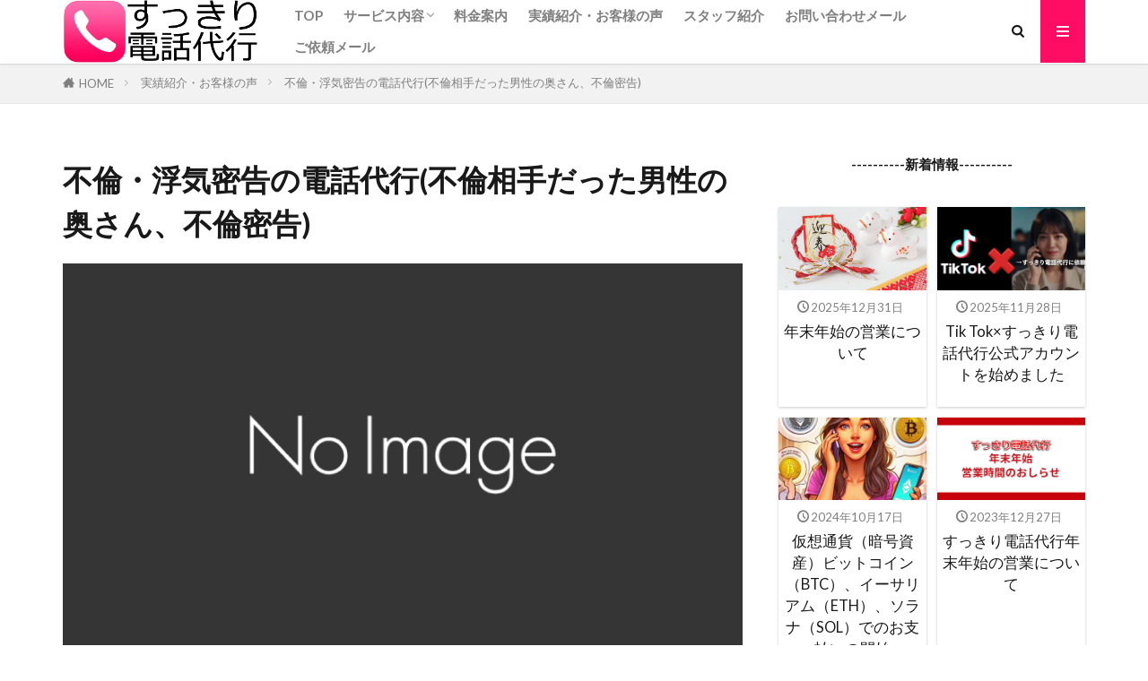

--- FILE ---
content_type: text/html; charset=UTF-8
request_url: https://tel-daiko.com/voice/212-2/
body_size: 14586
content:

<!DOCTYPE html>

<html lang="ja" prefix="og: http://ogp.me/ns#" class="t-html 
t-middle t-middle-pc">

<head prefix="og: http://ogp.me/ns# fb: http://ogp.me/ns/fb# article: http://ogp.me/ns/article#">
<meta charset="UTF-8">
<title>不倫・浮気密告の電話代行(不倫相手だった男性の奥さん、不倫密告)│すっきり電話代行</title>
<meta name='robots' content='max-image-preview:large' />
<link rel="alternate" title="oEmbed (JSON)" type="application/json+oembed" href="https://tel-daiko.com/wp-json/oembed/1.0/embed?url=https%3A%2F%2Ftel-daiko.com%2Fvoice%2F212-2%2F" />
<link rel="alternate" title="oEmbed (XML)" type="text/xml+oembed" href="https://tel-daiko.com/wp-json/oembed/1.0/embed?url=https%3A%2F%2Ftel-daiko.com%2Fvoice%2F212-2%2F&#038;format=xml" />
<style id='wp-img-auto-sizes-contain-inline-css' type='text/css'>
img:is([sizes=auto i],[sizes^="auto," i]){contain-intrinsic-size:3000px 1500px}
/*# sourceURL=wp-img-auto-sizes-contain-inline-css */
</style>
<link rel='stylesheet' id='dashicons-css' href='https://tel-daiko.com/cms/wp-includes/css/dashicons.min.css?ver=6.9' type='text/css' media='all' />
<link rel='stylesheet' id='thickbox-css' href='https://tel-daiko.com/cms/wp-includes/js/thickbox/thickbox.css?ver=6.9' type='text/css' media='all' />
<link rel='stylesheet' id='wp-block-library-css' href='https://tel-daiko.com/cms/wp-includes/css/dist/block-library/style.min.css?ver=6.9' type='text/css' media='all' />
<style id='wp-block-heading-inline-css' type='text/css'>
h1:where(.wp-block-heading).has-background,h2:where(.wp-block-heading).has-background,h3:where(.wp-block-heading).has-background,h4:where(.wp-block-heading).has-background,h5:where(.wp-block-heading).has-background,h6:where(.wp-block-heading).has-background{padding:1.25em 2.375em}h1.has-text-align-left[style*=writing-mode]:where([style*=vertical-lr]),h1.has-text-align-right[style*=writing-mode]:where([style*=vertical-rl]),h2.has-text-align-left[style*=writing-mode]:where([style*=vertical-lr]),h2.has-text-align-right[style*=writing-mode]:where([style*=vertical-rl]),h3.has-text-align-left[style*=writing-mode]:where([style*=vertical-lr]),h3.has-text-align-right[style*=writing-mode]:where([style*=vertical-rl]),h4.has-text-align-left[style*=writing-mode]:where([style*=vertical-lr]),h4.has-text-align-right[style*=writing-mode]:where([style*=vertical-rl]),h5.has-text-align-left[style*=writing-mode]:where([style*=vertical-lr]),h5.has-text-align-right[style*=writing-mode]:where([style*=vertical-rl]),h6.has-text-align-left[style*=writing-mode]:where([style*=vertical-lr]),h6.has-text-align-right[style*=writing-mode]:where([style*=vertical-rl]){rotate:180deg}
/*# sourceURL=https://tel-daiko.com/cms/wp-includes/blocks/heading/style.min.css */
</style>
<style id='wp-block-image-inline-css' type='text/css'>
.wp-block-image>a,.wp-block-image>figure>a{display:inline-block}.wp-block-image img{box-sizing:border-box;height:auto;max-width:100%;vertical-align:bottom}@media not (prefers-reduced-motion){.wp-block-image img.hide{visibility:hidden}.wp-block-image img.show{animation:show-content-image .4s}}.wp-block-image[style*=border-radius] img,.wp-block-image[style*=border-radius]>a{border-radius:inherit}.wp-block-image.has-custom-border img{box-sizing:border-box}.wp-block-image.aligncenter{text-align:center}.wp-block-image.alignfull>a,.wp-block-image.alignwide>a{width:100%}.wp-block-image.alignfull img,.wp-block-image.alignwide img{height:auto;width:100%}.wp-block-image .aligncenter,.wp-block-image .alignleft,.wp-block-image .alignright,.wp-block-image.aligncenter,.wp-block-image.alignleft,.wp-block-image.alignright{display:table}.wp-block-image .aligncenter>figcaption,.wp-block-image .alignleft>figcaption,.wp-block-image .alignright>figcaption,.wp-block-image.aligncenter>figcaption,.wp-block-image.alignleft>figcaption,.wp-block-image.alignright>figcaption{caption-side:bottom;display:table-caption}.wp-block-image .alignleft{float:left;margin:.5em 1em .5em 0}.wp-block-image .alignright{float:right;margin:.5em 0 .5em 1em}.wp-block-image .aligncenter{margin-left:auto;margin-right:auto}.wp-block-image :where(figcaption){margin-bottom:1em;margin-top:.5em}.wp-block-image.is-style-circle-mask img{border-radius:9999px}@supports ((-webkit-mask-image:none) or (mask-image:none)) or (-webkit-mask-image:none){.wp-block-image.is-style-circle-mask img{border-radius:0;-webkit-mask-image:url('data:image/svg+xml;utf8,<svg viewBox="0 0 100 100" xmlns="http://www.w3.org/2000/svg"><circle cx="50" cy="50" r="50"/></svg>');mask-image:url('data:image/svg+xml;utf8,<svg viewBox="0 0 100 100" xmlns="http://www.w3.org/2000/svg"><circle cx="50" cy="50" r="50"/></svg>');mask-mode:alpha;-webkit-mask-position:center;mask-position:center;-webkit-mask-repeat:no-repeat;mask-repeat:no-repeat;-webkit-mask-size:contain;mask-size:contain}}:root :where(.wp-block-image.is-style-rounded img,.wp-block-image .is-style-rounded img){border-radius:9999px}.wp-block-image figure{margin:0}.wp-lightbox-container{display:flex;flex-direction:column;position:relative}.wp-lightbox-container img{cursor:zoom-in}.wp-lightbox-container img:hover+button{opacity:1}.wp-lightbox-container button{align-items:center;backdrop-filter:blur(16px) saturate(180%);background-color:#5a5a5a40;border:none;border-radius:4px;cursor:zoom-in;display:flex;height:20px;justify-content:center;opacity:0;padding:0;position:absolute;right:16px;text-align:center;top:16px;width:20px;z-index:100}@media not (prefers-reduced-motion){.wp-lightbox-container button{transition:opacity .2s ease}}.wp-lightbox-container button:focus-visible{outline:3px auto #5a5a5a40;outline:3px auto -webkit-focus-ring-color;outline-offset:3px}.wp-lightbox-container button:hover{cursor:pointer;opacity:1}.wp-lightbox-container button:focus{opacity:1}.wp-lightbox-container button:focus,.wp-lightbox-container button:hover,.wp-lightbox-container button:not(:hover):not(:active):not(.has-background){background-color:#5a5a5a40;border:none}.wp-lightbox-overlay{box-sizing:border-box;cursor:zoom-out;height:100vh;left:0;overflow:hidden;position:fixed;top:0;visibility:hidden;width:100%;z-index:100000}.wp-lightbox-overlay .close-button{align-items:center;cursor:pointer;display:flex;justify-content:center;min-height:40px;min-width:40px;padding:0;position:absolute;right:calc(env(safe-area-inset-right) + 16px);top:calc(env(safe-area-inset-top) + 16px);z-index:5000000}.wp-lightbox-overlay .close-button:focus,.wp-lightbox-overlay .close-button:hover,.wp-lightbox-overlay .close-button:not(:hover):not(:active):not(.has-background){background:none;border:none}.wp-lightbox-overlay .lightbox-image-container{height:var(--wp--lightbox-container-height);left:50%;overflow:hidden;position:absolute;top:50%;transform:translate(-50%,-50%);transform-origin:top left;width:var(--wp--lightbox-container-width);z-index:9999999999}.wp-lightbox-overlay .wp-block-image{align-items:center;box-sizing:border-box;display:flex;height:100%;justify-content:center;margin:0;position:relative;transform-origin:0 0;width:100%;z-index:3000000}.wp-lightbox-overlay .wp-block-image img{height:var(--wp--lightbox-image-height);min-height:var(--wp--lightbox-image-height);min-width:var(--wp--lightbox-image-width);width:var(--wp--lightbox-image-width)}.wp-lightbox-overlay .wp-block-image figcaption{display:none}.wp-lightbox-overlay button{background:none;border:none}.wp-lightbox-overlay .scrim{background-color:#fff;height:100%;opacity:.9;position:absolute;width:100%;z-index:2000000}.wp-lightbox-overlay.active{visibility:visible}@media not (prefers-reduced-motion){.wp-lightbox-overlay.active{animation:turn-on-visibility .25s both}.wp-lightbox-overlay.active img{animation:turn-on-visibility .35s both}.wp-lightbox-overlay.show-closing-animation:not(.active){animation:turn-off-visibility .35s both}.wp-lightbox-overlay.show-closing-animation:not(.active) img{animation:turn-off-visibility .25s both}.wp-lightbox-overlay.zoom.active{animation:none;opacity:1;visibility:visible}.wp-lightbox-overlay.zoom.active .lightbox-image-container{animation:lightbox-zoom-in .4s}.wp-lightbox-overlay.zoom.active .lightbox-image-container img{animation:none}.wp-lightbox-overlay.zoom.active .scrim{animation:turn-on-visibility .4s forwards}.wp-lightbox-overlay.zoom.show-closing-animation:not(.active){animation:none}.wp-lightbox-overlay.zoom.show-closing-animation:not(.active) .lightbox-image-container{animation:lightbox-zoom-out .4s}.wp-lightbox-overlay.zoom.show-closing-animation:not(.active) .lightbox-image-container img{animation:none}.wp-lightbox-overlay.zoom.show-closing-animation:not(.active) .scrim{animation:turn-off-visibility .4s forwards}}@keyframes show-content-image{0%{visibility:hidden}99%{visibility:hidden}to{visibility:visible}}@keyframes turn-on-visibility{0%{opacity:0}to{opacity:1}}@keyframes turn-off-visibility{0%{opacity:1;visibility:visible}99%{opacity:0;visibility:visible}to{opacity:0;visibility:hidden}}@keyframes lightbox-zoom-in{0%{transform:translate(calc((-100vw + var(--wp--lightbox-scrollbar-width))/2 + var(--wp--lightbox-initial-left-position)),calc(-50vh + var(--wp--lightbox-initial-top-position))) scale(var(--wp--lightbox-scale))}to{transform:translate(-50%,-50%) scale(1)}}@keyframes lightbox-zoom-out{0%{transform:translate(-50%,-50%) scale(1);visibility:visible}99%{visibility:visible}to{transform:translate(calc((-100vw + var(--wp--lightbox-scrollbar-width))/2 + var(--wp--lightbox-initial-left-position)),calc(-50vh + var(--wp--lightbox-initial-top-position))) scale(var(--wp--lightbox-scale));visibility:hidden}}
/*# sourceURL=https://tel-daiko.com/cms/wp-includes/blocks/image/style.min.css */
</style>
<style id='wp-block-columns-inline-css' type='text/css'>
.wp-block-columns{box-sizing:border-box;display:flex;flex-wrap:wrap!important}@media (min-width:782px){.wp-block-columns{flex-wrap:nowrap!important}}.wp-block-columns{align-items:normal!important}.wp-block-columns.are-vertically-aligned-top{align-items:flex-start}.wp-block-columns.are-vertically-aligned-center{align-items:center}.wp-block-columns.are-vertically-aligned-bottom{align-items:flex-end}@media (max-width:781px){.wp-block-columns:not(.is-not-stacked-on-mobile)>.wp-block-column{flex-basis:100%!important}}@media (min-width:782px){.wp-block-columns:not(.is-not-stacked-on-mobile)>.wp-block-column{flex-basis:0;flex-grow:1}.wp-block-columns:not(.is-not-stacked-on-mobile)>.wp-block-column[style*=flex-basis]{flex-grow:0}}.wp-block-columns.is-not-stacked-on-mobile{flex-wrap:nowrap!important}.wp-block-columns.is-not-stacked-on-mobile>.wp-block-column{flex-basis:0;flex-grow:1}.wp-block-columns.is-not-stacked-on-mobile>.wp-block-column[style*=flex-basis]{flex-grow:0}:where(.wp-block-columns){margin-bottom:1.75em}:where(.wp-block-columns.has-background){padding:1.25em 2.375em}.wp-block-column{flex-grow:1;min-width:0;overflow-wrap:break-word;word-break:break-word}.wp-block-column.is-vertically-aligned-top{align-self:flex-start}.wp-block-column.is-vertically-aligned-center{align-self:center}.wp-block-column.is-vertically-aligned-bottom{align-self:flex-end}.wp-block-column.is-vertically-aligned-stretch{align-self:stretch}.wp-block-column.is-vertically-aligned-bottom,.wp-block-column.is-vertically-aligned-center,.wp-block-column.is-vertically-aligned-top{width:100%}
/*# sourceURL=https://tel-daiko.com/cms/wp-includes/blocks/columns/style.min.css */
</style>
<style id='wp-block-group-inline-css' type='text/css'>
.wp-block-group{box-sizing:border-box}:where(.wp-block-group.wp-block-group-is-layout-constrained){position:relative}
/*# sourceURL=https://tel-daiko.com/cms/wp-includes/blocks/group/style.min.css */
</style>
<style id='wp-block-paragraph-inline-css' type='text/css'>
.is-small-text{font-size:.875em}.is-regular-text{font-size:1em}.is-large-text{font-size:2.25em}.is-larger-text{font-size:3em}.has-drop-cap:not(:focus):first-letter{float:left;font-size:8.4em;font-style:normal;font-weight:100;line-height:.68;margin:.05em .1em 0 0;text-transform:uppercase}body.rtl .has-drop-cap:not(:focus):first-letter{float:none;margin-left:.1em}p.has-drop-cap.has-background{overflow:hidden}:root :where(p.has-background){padding:1.25em 2.375em}:where(p.has-text-color:not(.has-link-color)) a{color:inherit}p.has-text-align-left[style*="writing-mode:vertical-lr"],p.has-text-align-right[style*="writing-mode:vertical-rl"]{rotate:180deg}
/*# sourceURL=https://tel-daiko.com/cms/wp-includes/blocks/paragraph/style.min.css */
</style>
<style id='global-styles-inline-css' type='text/css'>
:root{--wp--preset--aspect-ratio--square: 1;--wp--preset--aspect-ratio--4-3: 4/3;--wp--preset--aspect-ratio--3-4: 3/4;--wp--preset--aspect-ratio--3-2: 3/2;--wp--preset--aspect-ratio--2-3: 2/3;--wp--preset--aspect-ratio--16-9: 16/9;--wp--preset--aspect-ratio--9-16: 9/16;--wp--preset--color--black: #000000;--wp--preset--color--cyan-bluish-gray: #abb8c3;--wp--preset--color--white: #ffffff;--wp--preset--color--pale-pink: #f78da7;--wp--preset--color--vivid-red: #cf2e2e;--wp--preset--color--luminous-vivid-orange: #ff6900;--wp--preset--color--luminous-vivid-amber: #fcb900;--wp--preset--color--light-green-cyan: #7bdcb5;--wp--preset--color--vivid-green-cyan: #00d084;--wp--preset--color--pale-cyan-blue: #8ed1fc;--wp--preset--color--vivid-cyan-blue: #0693e3;--wp--preset--color--vivid-purple: #9b51e0;--wp--preset--gradient--vivid-cyan-blue-to-vivid-purple: linear-gradient(135deg,rgb(6,147,227) 0%,rgb(155,81,224) 100%);--wp--preset--gradient--light-green-cyan-to-vivid-green-cyan: linear-gradient(135deg,rgb(122,220,180) 0%,rgb(0,208,130) 100%);--wp--preset--gradient--luminous-vivid-amber-to-luminous-vivid-orange: linear-gradient(135deg,rgb(252,185,0) 0%,rgb(255,105,0) 100%);--wp--preset--gradient--luminous-vivid-orange-to-vivid-red: linear-gradient(135deg,rgb(255,105,0) 0%,rgb(207,46,46) 100%);--wp--preset--gradient--very-light-gray-to-cyan-bluish-gray: linear-gradient(135deg,rgb(238,238,238) 0%,rgb(169,184,195) 100%);--wp--preset--gradient--cool-to-warm-spectrum: linear-gradient(135deg,rgb(74,234,220) 0%,rgb(151,120,209) 20%,rgb(207,42,186) 40%,rgb(238,44,130) 60%,rgb(251,105,98) 80%,rgb(254,248,76) 100%);--wp--preset--gradient--blush-light-purple: linear-gradient(135deg,rgb(255,206,236) 0%,rgb(152,150,240) 100%);--wp--preset--gradient--blush-bordeaux: linear-gradient(135deg,rgb(254,205,165) 0%,rgb(254,45,45) 50%,rgb(107,0,62) 100%);--wp--preset--gradient--luminous-dusk: linear-gradient(135deg,rgb(255,203,112) 0%,rgb(199,81,192) 50%,rgb(65,88,208) 100%);--wp--preset--gradient--pale-ocean: linear-gradient(135deg,rgb(255,245,203) 0%,rgb(182,227,212) 50%,rgb(51,167,181) 100%);--wp--preset--gradient--electric-grass: linear-gradient(135deg,rgb(202,248,128) 0%,rgb(113,206,126) 100%);--wp--preset--gradient--midnight: linear-gradient(135deg,rgb(2,3,129) 0%,rgb(40,116,252) 100%);--wp--preset--font-size--small: 13px;--wp--preset--font-size--medium: 20px;--wp--preset--font-size--large: 36px;--wp--preset--font-size--x-large: 42px;--wp--preset--spacing--20: 0.44rem;--wp--preset--spacing--30: 0.67rem;--wp--preset--spacing--40: 1rem;--wp--preset--spacing--50: 1.5rem;--wp--preset--spacing--60: 2.25rem;--wp--preset--spacing--70: 3.38rem;--wp--preset--spacing--80: 5.06rem;--wp--preset--shadow--natural: 6px 6px 9px rgba(0, 0, 0, 0.2);--wp--preset--shadow--deep: 12px 12px 50px rgba(0, 0, 0, 0.4);--wp--preset--shadow--sharp: 6px 6px 0px rgba(0, 0, 0, 0.2);--wp--preset--shadow--outlined: 6px 6px 0px -3px rgb(255, 255, 255), 6px 6px rgb(0, 0, 0);--wp--preset--shadow--crisp: 6px 6px 0px rgb(0, 0, 0);}:where(.is-layout-flex){gap: 0.5em;}:where(.is-layout-grid){gap: 0.5em;}body .is-layout-flex{display: flex;}.is-layout-flex{flex-wrap: wrap;align-items: center;}.is-layout-flex > :is(*, div){margin: 0;}body .is-layout-grid{display: grid;}.is-layout-grid > :is(*, div){margin: 0;}:where(.wp-block-columns.is-layout-flex){gap: 2em;}:where(.wp-block-columns.is-layout-grid){gap: 2em;}:where(.wp-block-post-template.is-layout-flex){gap: 1.25em;}:where(.wp-block-post-template.is-layout-grid){gap: 1.25em;}.has-black-color{color: var(--wp--preset--color--black) !important;}.has-cyan-bluish-gray-color{color: var(--wp--preset--color--cyan-bluish-gray) !important;}.has-white-color{color: var(--wp--preset--color--white) !important;}.has-pale-pink-color{color: var(--wp--preset--color--pale-pink) !important;}.has-vivid-red-color{color: var(--wp--preset--color--vivid-red) !important;}.has-luminous-vivid-orange-color{color: var(--wp--preset--color--luminous-vivid-orange) !important;}.has-luminous-vivid-amber-color{color: var(--wp--preset--color--luminous-vivid-amber) !important;}.has-light-green-cyan-color{color: var(--wp--preset--color--light-green-cyan) !important;}.has-vivid-green-cyan-color{color: var(--wp--preset--color--vivid-green-cyan) !important;}.has-pale-cyan-blue-color{color: var(--wp--preset--color--pale-cyan-blue) !important;}.has-vivid-cyan-blue-color{color: var(--wp--preset--color--vivid-cyan-blue) !important;}.has-vivid-purple-color{color: var(--wp--preset--color--vivid-purple) !important;}.has-black-background-color{background-color: var(--wp--preset--color--black) !important;}.has-cyan-bluish-gray-background-color{background-color: var(--wp--preset--color--cyan-bluish-gray) !important;}.has-white-background-color{background-color: var(--wp--preset--color--white) !important;}.has-pale-pink-background-color{background-color: var(--wp--preset--color--pale-pink) !important;}.has-vivid-red-background-color{background-color: var(--wp--preset--color--vivid-red) !important;}.has-luminous-vivid-orange-background-color{background-color: var(--wp--preset--color--luminous-vivid-orange) !important;}.has-luminous-vivid-amber-background-color{background-color: var(--wp--preset--color--luminous-vivid-amber) !important;}.has-light-green-cyan-background-color{background-color: var(--wp--preset--color--light-green-cyan) !important;}.has-vivid-green-cyan-background-color{background-color: var(--wp--preset--color--vivid-green-cyan) !important;}.has-pale-cyan-blue-background-color{background-color: var(--wp--preset--color--pale-cyan-blue) !important;}.has-vivid-cyan-blue-background-color{background-color: var(--wp--preset--color--vivid-cyan-blue) !important;}.has-vivid-purple-background-color{background-color: var(--wp--preset--color--vivid-purple) !important;}.has-black-border-color{border-color: var(--wp--preset--color--black) !important;}.has-cyan-bluish-gray-border-color{border-color: var(--wp--preset--color--cyan-bluish-gray) !important;}.has-white-border-color{border-color: var(--wp--preset--color--white) !important;}.has-pale-pink-border-color{border-color: var(--wp--preset--color--pale-pink) !important;}.has-vivid-red-border-color{border-color: var(--wp--preset--color--vivid-red) !important;}.has-luminous-vivid-orange-border-color{border-color: var(--wp--preset--color--luminous-vivid-orange) !important;}.has-luminous-vivid-amber-border-color{border-color: var(--wp--preset--color--luminous-vivid-amber) !important;}.has-light-green-cyan-border-color{border-color: var(--wp--preset--color--light-green-cyan) !important;}.has-vivid-green-cyan-border-color{border-color: var(--wp--preset--color--vivid-green-cyan) !important;}.has-pale-cyan-blue-border-color{border-color: var(--wp--preset--color--pale-cyan-blue) !important;}.has-vivid-cyan-blue-border-color{border-color: var(--wp--preset--color--vivid-cyan-blue) !important;}.has-vivid-purple-border-color{border-color: var(--wp--preset--color--vivid-purple) !important;}.has-vivid-cyan-blue-to-vivid-purple-gradient-background{background: var(--wp--preset--gradient--vivid-cyan-blue-to-vivid-purple) !important;}.has-light-green-cyan-to-vivid-green-cyan-gradient-background{background: var(--wp--preset--gradient--light-green-cyan-to-vivid-green-cyan) !important;}.has-luminous-vivid-amber-to-luminous-vivid-orange-gradient-background{background: var(--wp--preset--gradient--luminous-vivid-amber-to-luminous-vivid-orange) !important;}.has-luminous-vivid-orange-to-vivid-red-gradient-background{background: var(--wp--preset--gradient--luminous-vivid-orange-to-vivid-red) !important;}.has-very-light-gray-to-cyan-bluish-gray-gradient-background{background: var(--wp--preset--gradient--very-light-gray-to-cyan-bluish-gray) !important;}.has-cool-to-warm-spectrum-gradient-background{background: var(--wp--preset--gradient--cool-to-warm-spectrum) !important;}.has-blush-light-purple-gradient-background{background: var(--wp--preset--gradient--blush-light-purple) !important;}.has-blush-bordeaux-gradient-background{background: var(--wp--preset--gradient--blush-bordeaux) !important;}.has-luminous-dusk-gradient-background{background: var(--wp--preset--gradient--luminous-dusk) !important;}.has-pale-ocean-gradient-background{background: var(--wp--preset--gradient--pale-ocean) !important;}.has-electric-grass-gradient-background{background: var(--wp--preset--gradient--electric-grass) !important;}.has-midnight-gradient-background{background: var(--wp--preset--gradient--midnight) !important;}.has-small-font-size{font-size: var(--wp--preset--font-size--small) !important;}.has-medium-font-size{font-size: var(--wp--preset--font-size--medium) !important;}.has-large-font-size{font-size: var(--wp--preset--font-size--large) !important;}.has-x-large-font-size{font-size: var(--wp--preset--font-size--x-large) !important;}
:where(.wp-block-columns.is-layout-flex){gap: 2em;}:where(.wp-block-columns.is-layout-grid){gap: 2em;}
/*# sourceURL=global-styles-inline-css */
</style>
<style id='core-block-supports-inline-css' type='text/css'>
.wp-container-core-columns-is-layout-9d6595d7{flex-wrap:nowrap;}
/*# sourceURL=core-block-supports-inline-css */
</style>

<style id='classic-theme-styles-inline-css' type='text/css'>
/*! This file is auto-generated */
.wp-block-button__link{color:#fff;background-color:#32373c;border-radius:9999px;box-shadow:none;text-decoration:none;padding:calc(.667em + 2px) calc(1.333em + 2px);font-size:1.125em}.wp-block-file__button{background:#32373c;color:#fff;text-decoration:none}
/*# sourceURL=/wp-includes/css/classic-themes.min.css */
</style>
<link rel='stylesheet' id='contact-form-7-css' href='https://tel-daiko.com/cms/wp-content/plugins/contact-form-7/includes/css/styles.css?ver=5.7.5.1' type='text/css' media='all' />
<script type="text/javascript" src="https://tel-daiko.com/cms/wp-includes/js/jquery/jquery.min.js?ver=3.7.1" id="jquery-core-js"></script>
<script type="text/javascript" src="https://tel-daiko.com/cms/wp-includes/js/jquery/jquery-migrate.min.js?ver=3.4.1" id="jquery-migrate-js"></script>
<link rel="https://api.w.org/" href="https://tel-daiko.com/wp-json/" /><link rel="alternate" title="JSON" type="application/json" href="https://tel-daiko.com/wp-json/wp/v2/pages/950" /><link rel="stylesheet" href="https://tel-daiko.com/cms/wp-content/themes/the-thor/css/icon.min.css">
<link rel="stylesheet" href="https://fonts.googleapis.com/css?family=Lato:100,300,400,700,900">
<link rel="stylesheet" href="https://fonts.googleapis.com/css?family=Fjalla+One">
<link rel="stylesheet" href="https://fonts.googleapis.com/css?family=Noto+Sans+JP:100,200,300,400,500,600,700,800,900">
<link rel="stylesheet" href="https://tel-daiko.com/cms/wp-content/themes/the-thor/style.min.css">
<link rel="stylesheet" href="https://tel-daiko.com/cms/wp-content/themes/the-thor-child/style-user.css?1646204682">
<link rel="canonical" href="https://tel-daiko.com/voice/212-2/" />
<script src="https://ajax.googleapis.com/ajax/libs/jquery/1.12.4/jquery.min.js"></script>
<meta http-equiv="X-UA-Compatible" content="IE=edge">
<meta name="viewport" content="width=device-width, initial-scale=1, viewport-fit=cover"/>
<script>
(function(i,s,o,g,r,a,m){i['GoogleAnalyticsObject']=r;i[r]=i[r]||function(){
(i[r].q=i[r].q||[]).push(arguments)},i[r].l=1*new Date();a=s.createElement(o),
m=s.getElementsByTagName(o)[0];a.async=1;a.src=g;m.parentNode.insertBefore(a,m)
})(window,document,'script','https://www.google-analytics.com/analytics.js','ga');

ga('create', 'UA-70144839-1', 'auto');
ga('send', 'pageview');
</script>
<style>
.widget.widget_nav_menu ul.menu{border-color: rgba(255,12,101,0.15);}.widget.widget_nav_menu ul.menu li{border-color: rgba(255,12,101,0.75);}.widget.widget_nav_menu ul.menu .sub-menu li{border-color: rgba(255,12,101,0.15);}.widget.widget_nav_menu ul.menu .sub-menu li .sub-menu li:first-child{border-color: rgba(255,12,101,0.15);}.widget.widget_nav_menu ul.menu li a:hover{background-color: rgba(255,12,101,0.75);}.widget.widget_nav_menu ul.menu .current-menu-item > a{background-color: rgba(255,12,101,0.75);}.widget.widget_nav_menu ul.menu li .sub-menu li a:before {color:#ff0c65;}.widget.widget_nav_menu ul.menu li a{background-color:#ff0c65;}.widget.widget_nav_menu ul.menu .sub-menu a:hover{color:#ff0c65;}.widget.widget_nav_menu ul.menu .sub-menu .current-menu-item a{color:#ff0c65;}.widget.widget_categories ul{border-color: rgba(255,12,101,0.15);}.widget.widget_categories ul li{border-color: rgba(255,12,101,0.75);}.widget.widget_categories ul .children li{border-color: rgba(255,12,101,0.15);}.widget.widget_categories ul .children li .children li:first-child{border-color: rgba(255,12,101,0.15);}.widget.widget_categories ul li a:hover{background-color: rgba(255,12,101,0.75);}.widget.widget_categories ul .current-menu-item > a{background-color: rgba(255,12,101,0.75);}.widget.widget_categories ul li .children li a:before {color:#ff0c65;}.widget.widget_categories ul li a{background-color:#ff0c65;}.widget.widget_categories ul .children a:hover{color:#ff0c65;}.widget.widget_categories ul .children .current-menu-item a{color:#ff0c65;}.widgetSearch__input:hover{border-color:#ff0c65;}.widgetCatTitle{background-color:#ff0c65;}.widgetCatTitle__inner{background-color:#ff0c65;}.widgetSearch__submit:hover{background-color:#ff0c65;}.widgetProfile__sns{background-color:#ff0c65;}.widget.widget_calendar .calendar_wrap tbody a:hover{background-color:#ff0c65;}.widget ul li a:hover{color:#ff0c65;}.widget.widget_rss .rsswidget:hover{color:#ff0c65;}.widget.widget_tag_cloud a:hover{background-color:#ff0c65;}.widget select:hover{border-color:#ff0c65;}.widgetSearch__checkLabel:hover:after{border-color:#ff0c65;}.widgetSearch__check:checked .widgetSearch__checkLabel:before, .widgetSearch__check:checked + .widgetSearch__checkLabel:before{border-color:#ff0c65;}.widgetTab__item.current{border-top-color:#ff0c65;}.widgetTab__item:hover{border-top-color:#ff0c65;}.searchHead__title{background-color:#ff0c65;}.searchHead__submit:hover{color:#ff0c65;}.menuBtn__close:hover{color:#ff0c65;}.menuBtn__link:hover{color:#ff0c65;}@media only screen and (min-width: 992px){.menuBtn__link {background-color:#ff0c65;}}.t-headerCenter .menuBtn__link:hover{color:#ff0c65;}.searchBtn__close:hover{color:#ff0c65;}.searchBtn__link:hover{color:#ff0c65;}.breadcrumb__item a:hover{color:#ff0c65;}.pager__item{color:#ff0c65;}.pager__item:hover, .pager__item-current{background-color:#ff0c65; color:#fff;}.page-numbers{color:#ff0c65;}.page-numbers:hover, .page-numbers.current{background-color:#ff0c65; color:#fff;}.pagePager__item{color:#ff0c65;}.pagePager__item:hover, .pagePager__item-current{background-color:#ff0c65; color:#fff;}.heading a:hover{color:#ff0c65;}.eyecatch__cat{background-color:#ff0c65;}.the__category{background-color:#ff0c65;}.dateList__item a:hover{color:#ff0c65;}.controllerFooter__item:last-child{background-color:#ff0c65;}.controllerFooter__close{background-color:#ff0c65;}.bottomFooter__topBtn{background-color:#ff0c65;}.mask-color{background-color:#ff0c65;}.mask-colorgray{background-color:#ff0c65;}.pickup3__item{background-color:#ff0c65;}.categoryBox__title{color:#ff0c65;}.comments__list .comment-meta{background-color:#ff0c65;}.comment-respond .submit{background-color:#ff0c65;}.prevNext__pop{background-color:#ff0c65;}.swiper-pagination-bullet-active{background-color:#ff0c65;}.swiper-slider .swiper-button-next, .swiper-slider .swiper-container-rtl .swiper-button-prev, .swiper-slider .swiper-button-prev, .swiper-slider .swiper-container-rtl .swiper-button-next	{background-color:#ff0c65;}body{background:#ffffff;}.snsFooter{background-color:#ff0c65}.widget-main .heading.heading-widget{background-color:#ff0c65}.widget-main .heading.heading-widgetsimple{background-color:#ff0c65}.widget-main .heading.heading-widgetsimplewide{background-color:#ff0c65}.widget-main .heading.heading-widgetwide{background-color:#ff0c65}.widget-main .heading.heading-widgetbottom:before{border-color:#ff0c65}.widget-main .heading.heading-widgetborder{border-color:#ff0c65}.widget-main .heading.heading-widgetborder::before,.widget-main .heading.heading-widgetborder::after{background-color:#ff0c65}.widget-side .heading.heading-widget{background-color:#ff0c65}.widget-side .heading.heading-widgetsimple{background-color:#ff0c65}.widget-side .heading.heading-widgetsimplewide{background-color:#ff0c65}.widget-side .heading.heading-widgetwide{background-color:#ff0c65}.widget-side .heading.heading-widgetbottom:before{border-color:#ff0c65}.widget-side .heading.heading-widgetborder{border-color:#ff0c65}.widget-side .heading.heading-widgetborder::before,.widget-side .heading.heading-widgetborder::after{background-color:#ff0c65}.widget-foot .heading.heading-widget{background-color:#ff0c65}.widget-foot .heading.heading-widgetsimple{background-color:#ff0c65}.widget-foot .heading.heading-widgetsimplewide{background-color:#ff0c65}.widget-foot .heading.heading-widgetwide{background-color:#ff0c65}.widget-foot .heading.heading-widgetbottom:before{border-color:#ff0c65}.widget-foot .heading.heading-widgetborder{border-color:#ff0c65}.widget-foot .heading.heading-widgetborder::before,.widget-foot .heading.heading-widgetborder::after{background-color:#ff0c65}.widget-menu .heading.heading-widget{background-color:#ff0c65}.widget-menu .heading.heading-widgetsimple{background-color:#ff0c65}.widget-menu .heading.heading-widgetsimplewide{background-color:#ff0c65}.widget-menu .heading.heading-widgetwide{background-color:#ff0c65}.widget-menu .heading.heading-widgetbottom:before{border-color:#ff0c65}.widget-menu .heading.heading-widgetborder{border-color:#ff0c65}.widget-menu .heading.heading-widgetborder::before,.widget-menu .heading.heading-widgetborder::after{background-color:#ff0c65}.still{height: 130px;}@media only screen and (min-width: 768px){.still {height: 577px;}}.still.still-movie .still__box{background-image:url(https://tel-daiko.com/cms/wp-content/uploads/2022/01/トップページ電話代行-1-768x232.jpg);}@media only screen and (min-width: 768px){.still.still-movie .still__box{background-image:url(https://tel-daiko.com/cms/wp-content/uploads/2022/01/トップページ電話代行-1.jpg);}}.pickupHead{background-color:#568e33}.rankingBox__bg{background-color:#ff0c65}.the__ribbon{background-color:#ff0c65}.the__ribbon:after{border-left-color:#ff0c65; border-right-color:#ff0c65}.content .afTagBox__btnDetail{background-color:#ff0c65;}.widget .widgetAfTag__btnDetail{background-color:#ff0c65;}.content .afTagBox__btnAf{background-color:#ff0c65;}.widget .widgetAfTag__btnAf{background-color:#ff0c65;}.content a{color:#ff0c65;}.phrase a{color:#ff0c65;}.content .sitemap li a:hover{color:#ff0c65;}.content h2 a:hover,.content h3 a:hover,.content h4 a:hover,.content h5 a:hover{color:#ff0c65;}.content ul.menu li a:hover{color:#ff0c65;}.content .es-LiconBox:before{background-color:#a83f3f;}.content .es-LiconCircle:before{background-color:#a83f3f;}.content .es-BTiconBox:before{background-color:#a83f3f;}.content .es-BTiconCircle:before{background-color:#a83f3f;}.content .es-BiconObi{border-color:#a83f3f;}.content .es-BiconCorner:before{background-color:#a83f3f;}.content .es-BiconCircle:before{background-color:#a83f3f;}.content .es-BmarkHatena::before{background-color:#005293;}.content .es-BmarkExcl::before{background-color:#b60105;}.content .es-BmarkQ::before{background-color:#005293;}.content .es-BmarkQ::after{border-top-color:#005293;}.content .es-BmarkA::before{color:#b60105;}.content .es-BsubTradi::before{color:#ffffff;background-color:#b60105;border-color:#b60105;}.btn__link-primary{color:#ffffff; background-color:#3f3f3f;}.content .btn__link-primary{color:#ffffff; background-color:#3f3f3f;}.searchBtn__contentInner .btn__link-search{color:#ffffff; background-color:#3f3f3f;}.btn__link-secondary{color:#ffffff; background-color:#3f3f3f;}.content .btn__link-secondary{color:#ffffff; background-color:#3f3f3f;}.btn__link-search{color:#ffffff; background-color:#3f3f3f;}.btn__link-normal{color:#3f3f3f;}.content .btn__link-normal{color:#3f3f3f;}.btn__link-normal:hover{background-color:#3f3f3f;}.content .btn__link-normal:hover{background-color:#3f3f3f;}.comments__list .comment-reply-link{color:#3f3f3f;}.comments__list .comment-reply-link:hover{background-color:#3f3f3f;}@media only screen and (min-width: 992px){.subNavi__link-pickup{color:#3f3f3f;}}@media only screen and (min-width: 992px){.subNavi__link-pickup:hover{background-color:#3f3f3f;}}.content h2{color:#191919}.content h3{color:#191919}.content h4{color:#191919}.content h5{color:#191919}.content ul > li::before{color:#a83f3f;}.content ul{color:#191919;}.content ol > li::before{color:#a83f3f; border-color:#a83f3f;}.content ol > li > ol > li::before{background-color:#a83f3f; border-color:#a83f3f;}.content ol > li > ol > li > ol > li::before{color:#a83f3f; border-color:#a83f3f;}.content ol{color:#191919;}.content .balloon .balloon__text{color:#191919; background-color:#f2f2f2;}.content .balloon .balloon__text-left:before{border-left-color:#f2f2f2;}.content .balloon .balloon__text-right:before{border-right-color:#f2f2f2;}.content .balloon-boder .balloon__text{color:#191919; background-color:#ffffff;  border-color:#d8d8d8;}.content .balloon-boder .balloon__text-left:before{border-left-color:#d8d8d8;}.content .balloon-boder .balloon__text-left:after{border-left-color:#ffffff;}.content .balloon-boder .balloon__text-right:before{border-right-color:#d8d8d8;}.content .balloon-boder .balloon__text-right:after{border-right-color:#ffffff;}.content blockquote{color:#191919; background-color:#f2f2f2;}.content blockquote::before{color:#d8d8d8;}.content table{color:#191919; border-top-color:#E5E5E5; border-left-color:#E5E5E5;}.content table th{background:#7f7f7f; color:#ffffff; ;border-right-color:#E5E5E5; border-bottom-color:#E5E5E5;}.content table td{background:#ffffff; ;border-right-color:#E5E5E5; border-bottom-color:#E5E5E5;}.content table tr:nth-child(odd) td{background-color:#f2f2f2;}
</style>
<link rel="icon" href="https://tel-daiko.com/cms/wp-content/uploads/2022/07/cropped-icon-32x32.jpg" sizes="32x32" />
<link rel="icon" href="https://tel-daiko.com/cms/wp-content/uploads/2022/07/cropped-icon-192x192.jpg" sizes="192x192" />
<link rel="apple-touch-icon" href="https://tel-daiko.com/cms/wp-content/uploads/2022/07/cropped-icon-180x180.jpg" />
<meta name="msapplication-TileImage" content="https://tel-daiko.com/cms/wp-content/uploads/2022/07/cropped-icon-270x270.jpg" />
		<style type="text/css" id="wp-custom-css">
			/* TOP新着記事の枠 */
/* TOP新着記事二分割 */
.widgetArchive {
	display: flex;
	flex-wrap: wrap;
	justify-content: space-between;
}
li.widgetArchive__item{
	width:calc(50% - 6px);
	text-align: center;
	background-color: #fff;
	box-shadow: 0px 1px 3px 0px #ccc;
	margin-bottom: 12px;
	padding-bottom: 4px;
}
.widgetArchive .heading a{
	font-weight: 400;
	padding:0 4px;
}		</style>
		<meta name="description" content="不倫・浮気密告の電話代行。不倫していた相手の奥さんに密告したいといった内容です。職場の同僚のふりをして電話代行致しました。">
<meta property="og:site_name" content="すっきり電話代行" />
<meta property="og:type" content="article" />
<meta property="og:title" content="不倫・浮気密告の電話代行(不倫相手だった男性の奥さん、不倫密告)" />
<meta property="og:description" content="不倫・浮気密告の電話代行。不倫していた相手の奥さんに密告したいといった内容です。職場の同僚のふりをして電話代行致しました。" />
<meta property="og:url" content="https://tel-daiko.com/voice/212-2/" />
<meta property="og:image" content="https://tel-daiko.com/cms/wp-content/uploads/2025/09/すっきり電話代行X用広告バナー-2.jpg" />
<meta name="twitter:card" content="summary_large_image" />
<meta name="twitter:site" content="@tel_daiko" />


</head>
<body class="t-meiryo t-logoSp40 t-logoPc70 t-naviNoneSp t-footerFixed" id="top">


  <!--l-header-->
  <header class="l-header l-header-shadow">
    <div class="container container-header">

      <!--logo-->
			<p class="siteTitle">
				<a class="siteTitle__link" href="https://tel-daiko.com">
											<img class="siteTitle__logo" src="https://tel-daiko.com/cms/wp-content/uploads/2022/01/ロゴ.jpg" alt="すっきり電話代行" width="833" height="245" >
					        </a>
      </p>      <!--/logo-->


      				<!--globalNavi-->
				<nav class="globalNavi u-none-sp">
					<div class="globalNavi__inner">
            <ul class="globalNavi__list"><li id="menu-item-579" class="menu-item menu-item-type-custom menu-item-object-custom menu-item-home menu-item-579"><a href="https://tel-daiko.com/">TOP</a></li>
<li id="menu-item-73" class="menu-item menu-item-type-post_type menu-item-object-page menu-item-has-children menu-item-73"><a href="https://tel-daiko.com/service/">サービス内容</a>
<ul class="sub-menu">
	<li id="menu-item-3538" class="menu-item menu-item-type-post_type menu-item-object-page menu-item-3538"><a href="https://tel-daiko.com/uwaki-furin-mikkoku/">浮気や不倫をバレずに密告する方法</a></li>
	<li id="menu-item-3270" class="menu-item menu-item-type-post_type menu-item-object-page menu-item-3270"><a href="https://tel-daiko.com/service/furin/">不倫・浮気の密告、忠告・アリバイなどバレずに代わりに掛けます</a></li>
	<li id="menu-item-3518" class="menu-item menu-item-type-post_type menu-item-object-page menu-item-3518"><a href="https://tel-daiko.com/service/furin/mikkoku/">不倫・浮気の密告を匿名で行う方法や法律について</a></li>
	<li id="menu-item-3271" class="menu-item menu-item-type-post_type menu-item-object-page menu-item-3271"><a href="https://tel-daiko.com/service/claim/">苦情・クレームのお電話を代わりに代行致します</a></li>
	<li id="menu-item-3618" class="menu-item menu-item-type-post_type menu-item-object-page menu-item-3618"><a href="https://tel-daiko.com/service/chikoku/">遅刻の電話を代わりに連絡</a></li>
	<li id="menu-item-3272" class="menu-item menu-item-type-post_type menu-item-object-page menu-item-3272"><a href="https://tel-daiko.com/resignation/">アルバイトや仕事・内定の辞退、休み・早退、遅刻や退職の電話代行</a></li>
	<li id="menu-item-3273" class="menu-item menu-item-type-post_type menu-item-object-page menu-item-3273"><a href="https://tel-daiko.com/service/narisumashi/">なりすまして代わりにお電話致します</a></li>
	<li id="menu-item-3274" class="menu-item menu-item-type-post_type menu-item-object-page menu-item-3274"><a href="https://tel-daiko.com/service/mail-sms/">メール、SMSをあなたの代わりに送信</a></li>
	<li id="menu-item-3275" class="menu-item menu-item-type-post_type menu-item-object-page menu-item-3275"><a href="https://tel-daiko.com/service/shazai/">謝罪の電話を代わりに掛けます</a></li>
	<li id="menu-item-3276" class="menu-item menu-item-type-post_type menu-item-object-page menu-item-3276"><a href="https://tel-daiko.com/service/fukuen/">復縁代行あなたの代わりに再度縁を繋ぐお手伝い</a></li>
	<li id="menu-item-3277" class="menu-item menu-item-type-post_type menu-item-object-page menu-item-3277"><a href="https://tel-daiko.com/service/mikkoku/">密告の電話を誰にも知られず掛けます</a></li>
	<li id="menu-item-3278" class="menu-item menu-item-type-post_type menu-item-object-page menu-item-3278"><a href="https://tel-daiko.com/service/sns/">SNS（LINE、Facebook、Instagram、Twitter）など各種対応</a></li>
	<li id="menu-item-3279" class="menu-item menu-item-type-post_type menu-item-object-page menu-item-3279"><a href="https://tel-daiko.com/service/received-call/">受け（待ち）電話｜相手からの着信に対応</a></li>
	<li id="menu-item-3280" class="menu-item menu-item-type-post_type menu-item-object-page menu-item-3280"><a href="https://tel-daiko.com/service/letter/">手紙の郵送をバレずに代行致します</a></li>
	<li id="menu-item-3373" class="menu-item menu-item-type-post_type menu-item-object-page menu-item-3373"><a href="https://tel-daiko.com/service/naibukokuhatu-2/">内部告発の代行</a></li>
</ul>
</li>
<li id="menu-item-74" class="menu-item menu-item-type-post_type menu-item-object-page menu-item-74"><a href="https://tel-daiko.com/fee/">料金案内</a></li>
<li id="menu-item-75" class="menu-item menu-item-type-post_type menu-item-object-page current-page-ancestor menu-item-75"><a href="https://tel-daiko.com/voice/">実績紹介・お客様の声</a></li>
<li id="menu-item-4067" class="menu-item menu-item-type-post_type menu-item-object-page menu-item-4067"><a href="https://tel-daiko.com/staff/">スタッフ紹介</a></li>
<li id="menu-item-76" class="menu-item menu-item-type-post_type menu-item-object-page menu-item-76"><a rel="contactform" href="https://tel-daiko.com/contactform/">お問い合わせメール</a></li>
<li id="menu-item-78" class="menu-item menu-item-type-post_type menu-item-object-page menu-item-78"><a href="https://tel-daiko.com/request/">ご依頼メール</a></li>
</ul>					</div>
				</nav>
				<!--/globalNavi-->
			

			

            <!--searchBtn-->
			<div class="searchBtn searchBtn-right ">
        <input class="searchBtn__checkbox" id="searchBtn-checkbox" type="checkbox">
        <label class="searchBtn__link searchBtn__link-text icon-search" for="searchBtn-checkbox"></label>
        <label class="searchBtn__unshown" for="searchBtn-checkbox"></label>

        <div class="searchBtn__content">
          <div class="searchBtn__scroll">
            <label class="searchBtn__close" for="searchBtn-checkbox"><i class="icon-close"></i>CLOSE</label>
            <div class="searchBtn__contentInner">
              <aside class="widget">
  <div class="widgetSearch">
    <form method="get" action="https://tel-daiko.com" target="_top">
  <div class="widgetSearch__contents">
    <h3 class="heading heading-tertiary">キーワード</h3>
    <input class="widgetSearch__input widgetSearch__input-max" type="text" name="s" placeholder="キーワードを入力" value="">

    
  </div>

  <div class="widgetSearch__contents">
    <h3 class="heading heading-tertiary">カテゴリー</h3>
	<select  name='cat' id='cat_696a1944337f8' class='widgetSearch__select'>
	<option value=''>カテゴリーを選択</option>
	<option class="level-0" value="7">新着情報</option>
</select>
  </div>

  
  <div class="btn btn-search">
    <button class="btn__link btn__link-search" type="submit" value="search">検索</button>
  </div>
</form>
  </div>
</aside>
            </div>
          </div>
        </div>
      </div>
			<!--/searchBtn-->
      

            <!--menuBtn-->
			<div class="menuBtn ">
        <input class="menuBtn__checkbox" id="menuBtn-checkbox" type="checkbox">
        <label class="menuBtn__link menuBtn__link-text icon-menu" for="menuBtn-checkbox"></label>
        <label class="menuBtn__unshown" for="menuBtn-checkbox"></label>
        <div class="menuBtn__content">
          <div class="menuBtn__scroll">
            <label class="menuBtn__close" for="menuBtn-checkbox"><i class="icon-close"></i>CLOSE</label>
            <div class="menuBtn__contentInner">
															<nav class="menuBtn__navi">
	              		                <ul class="menuBtn__naviList">
																					<li class="menuBtn__naviItem"><a class="menuBtn__naviLink icon-twitter" href="https://twitter.com/tel_daiko"></a></li>
																					<li class="menuBtn__naviItem"><a class="menuBtn__naviLink icon-youtube" href="https://www.youtube.com/channel/UCgF2d_u563yHib7rBhqd_jg"></a></li>
											                </ul>
								</nav>
	              															            </div>
          </div>
        </div>
			</div>
			<!--/menuBtn-->
      
    </div>
  </header>
  <!--/l-header-->


  <!--l-headerBottom-->
  <div class="l-headerBottom">

    
		
	  
  </div>
  <!--l-headerBottom-->

<div class="wider">
  <div class="breadcrumb"><ul class="breadcrumb__list container"><li class="breadcrumb__item icon-home"><a href="https://tel-daiko.com">HOME</a></li><li class="breadcrumb__item"><a href="https://tel-daiko.com/voice/">実績紹介・お客様の声</a></li><li class="breadcrumb__item breadcrumb__item-current"><a href="https://tel-daiko.com/voice/212-2/">不倫・浮気密告の電話代行(不倫相手だった男性の奥さん、不倫密告)</a></li></ul></div></div>


  <!--l-wrapper-->
  <div class="l-wrapper">

    <!--l-main-->
        <main class="l-main">


      <div class="dividerBottom">


              <h1 class="heading heading-primary">不倫・浮気密告の電話代行(不倫相手だった男性の奥さん、不倫密告)</h1>

                <div class="eyecatch eyecatch-main">
          <span class="eyecatch__link">
                      <img src="https://tel-daiko.com/cms/wp-content/themes/the-thor/img/img_no_768.gif" alt="NO IMAGE" >
                    </span>
        </div>
        
      

        <!--pageContents-->
        <div class="pageContents">
          

		            <section class="content">
			
<h3 class="wp-block-heading">ご依頼者様</h3>



<p>30代女性</p>



<h3 class="wp-block-heading">電話先相手</h3>



<p>不倫相手の奥さん</p>



<h3 class="wp-block-heading">電話代行内容</h3>



<p>不倫相手だった男性の奥さんへの不倫密告</p>



<h3 class="wp-block-heading">電話代行事例</h3>



<p></p>



<p>すでに関係は終わっていますが、付き合っていた彼の奥さんへ<a href="https://tel-daiko.com/service/furin/mikkoku">不倫していたことを密告したい</a>です。</p>



<p>私が相手であることは絶対にバレたくないです。</p>



<p>職場の同僚のふりをして、奥さんに電話をしてそういう関係は辞めるように忠告してほしいです。</p>



<p>相手の反応を知りたいので、録音もお願いします。</p>



<p>と言ったのご依頼でした。</p>



<p>料金は<br>・基本料金10,000円<br>・内容録音5,000円<br>合計で税込み16,500円です。<br>その他オプションに関しては<a href="https://tel-daiko.com/fee/">https://tel-daiko.com/fee/</a>に記載がございますので、ご確認ください。<br></p>



<p>不倫相手だった男性の奥さんに、職場同僚になりすまして電話をし、ご依頼者からの依頼内容をお伝えしました。<br>奥様は動揺されている様子でしたが、ご依頼の内容だけをお伝えし、電話を切りました。</p>



<p>ご依頼者様に電話代行を完了したことと、録音データをメールで送付し、電話代行は終了しました。<br></p>



<p>ご依頼内容として掲載の許可をいただきましたので、ご紹介させていただきます。</p>
          </section>
		  

                  </div>
		<!--/pageContents-->



    


      </div>



    </main>
    <!--/l-main-->


                  <!--l-sidebar-->
<div class="l-sidebar">	
	
  <aside class="widget widget-side  widget_block">
<div class="wp-block-group"><div class="wp-block-group__inner-container is-layout-flow wp-block-group-is-layout-flow">
<h2 class="has-text-align-center wp-block-heading">----------新着情報----------</h2>
</div></div>
</aside><aside class="widget widget-side  widget_block">
<div class="wp-block-group"><div class="wp-block-group__inner-container is-layout-flow wp-block-group-is-layout-flow"><div class="widget widget_fit_thumbnail_archive_class">		<ol class="widgetArchive">
							<li class="widgetArchive__item">
					<div class="eyecatch ">
												<a class="eyecatch__link eyecatch__link-" href="https://tel-daiko.com/%e5%b9%b4%e6%9c%ab%e5%b9%b4%e5%a7%8b%e3%81%ae%e5%96%b6%e6%a5%ad%e3%81%ab%e3%81%a4%e3%81%84%e3%81%a6/">
															<img decoding="async" width="511" height="340" src="https://tel-daiko.com/cms/wp-content/uploads/2025/12/年末年始.jpeg" class="attachment-icatch768 size-icatch768 wp-post-image" alt="" />                          </a>
          </div>
          <div class="widgetArchive__contents">
                          <ul class="dateList">
                                  <li class="dateList__item icon-clock">2025年12月31日</li>
                                								              </ul>
						              <h3 class="heading heading-tertiary">
                <a href="https://tel-daiko.com/%e5%b9%b4%e6%9c%ab%e5%b9%b4%e5%a7%8b%e3%81%ae%e5%96%b6%e6%a5%ad%e3%81%ab%e3%81%a4%e3%81%84%e3%81%a6/">年末年始の営業について</a>
              </h3>
						          </div>

        </li>
							<li class="widgetArchive__item">
					<div class="eyecatch ">
												<a class="eyecatch__link eyecatch__link-" href="https://tel-daiko.com/tik-tokx%e3%81%99%e3%81%a3%e3%81%8d%e3%82%8a%e9%9b%bb%e8%a9%b1%e4%bb%a3%e8%a1%8c/">
															<img decoding="async" width="768" height="384" src="https://tel-daiko.com/cms/wp-content/uploads/2025/11/TikTok×すっきり電話代行-768x384.jpg" class="attachment-icatch768 size-icatch768 wp-post-image" alt="" />                          </a>
          </div>
          <div class="widgetArchive__contents">
                          <ul class="dateList">
                                  <li class="dateList__item icon-clock">2025年11月28日</li>
                                								              </ul>
						              <h3 class="heading heading-tertiary">
                <a href="https://tel-daiko.com/tik-tokx%e3%81%99%e3%81%a3%e3%81%8d%e3%82%8a%e9%9b%bb%e8%a9%b1%e4%bb%a3%e8%a1%8c/">Tik Tok×すっきり電話代行公式アカウントを始めました</a>
              </h3>
						          </div>

        </li>
							<li class="widgetArchive__item">
					<div class="eyecatch ">
												<a class="eyecatch__link eyecatch__link-" href="https://tel-daiko.com/%e4%bb%ae%e6%83%b3%e9%80%9a%e8%b2%a8%ef%bc%88%e6%9a%97%e5%8f%b7%e8%b3%87%e7%94%a3%ef%bc%89%e3%83%93%e3%83%83%e3%83%88%e3%82%b3%e3%82%a4%e3%83%b3%ef%bc%88btc%ef%bc%89%e3%80%81%e3%82%a4%e3%83%bc/">
															<img decoding="async" width="768" height="768" src="https://tel-daiko.com/cms/wp-content/uploads/2024/10/BTC-ETH-SOL-768x768.jpg" class="attachment-icatch768 size-icatch768 wp-post-image" alt="" />                          </a>
          </div>
          <div class="widgetArchive__contents">
                          <ul class="dateList">
                                  <li class="dateList__item icon-clock">2024年10月17日</li>
                                								              </ul>
						              <h3 class="heading heading-tertiary">
                <a href="https://tel-daiko.com/%e4%bb%ae%e6%83%b3%e9%80%9a%e8%b2%a8%ef%bc%88%e6%9a%97%e5%8f%b7%e8%b3%87%e7%94%a3%ef%bc%89%e3%83%93%e3%83%83%e3%83%88%e3%82%b3%e3%82%a4%e3%83%b3%ef%bc%88btc%ef%bc%89%e3%80%81%e3%82%a4%e3%83%bc/">仮想通貨（暗号資産）ビットコイン（BTC）、イーサリアム（ETH）、ソラナ（SOL）でのお支払いの開始</a>
              </h3>
						          </div>

        </li>
							<li class="widgetArchive__item">
					<div class="eyecatch ">
												<a class="eyecatch__link eyecatch__link-" href="https://tel-daiko.com/%e3%81%99%e3%81%a3%e3%81%8d%e3%82%8a%e9%9b%bb%e8%a9%b1%e4%bb%a3%e8%a1%8c%e5%b9%b4%e6%9c%ab%e5%b9%b4%e5%a7%8b%e3%81%ae%e5%96%b6%e6%a5%ad%e3%81%ab%e3%81%a4%e3%81%84%e3%81%a6-2/">
															<img decoding="async" width="768" height="512" src="https://tel-daiko.com/cms/wp-content/uploads/2022/12/nenmatunenshi-768x512.jpg" class="attachment-icatch768 size-icatch768 wp-post-image" alt="" />                          </a>
          </div>
          <div class="widgetArchive__contents">
                          <ul class="dateList">
                                  <li class="dateList__item icon-clock">2023年12月27日</li>
                                								              </ul>
						              <h3 class="heading heading-tertiary">
                <a href="https://tel-daiko.com/%e3%81%99%e3%81%a3%e3%81%8d%e3%82%8a%e9%9b%bb%e8%a9%b1%e4%bb%a3%e8%a1%8c%e5%b9%b4%e6%9c%ab%e5%b9%b4%e5%a7%8b%e3%81%ae%e5%96%b6%e6%a5%ad%e3%81%ab%e3%81%a4%e3%81%84%e3%81%a6-2/">すっきり電話代行年末年始の営業について</a>
              </h3>
						          </div>

        </li>
					</ol>
		</div></div></div>
</aside>
  <div class="widgetSticky">
  <aside class="widget widget-side  widget_block">
<div class="wp-block-group"><div class="wp-block-group__inner-container is-layout-flow wp-block-group-is-layout-flow"><div class="widget widget_fit_recommend_post_widget"></div></div></div>
</aside><aside class="widget widget-side  widget_block">
<div class="wp-block-group"><div class="wp-block-group__inner-container is-layout-flow wp-block-group-is-layout-flow">
<figure class="wp-block-image size-full"><a href="tel:05017921234"><img decoding="async" width="800" height="200" src="https://tel-daiko.com/cms/wp-content/uploads/2025/09/すっきり電話代行24時間受付-1.gif" alt="" class="wp-image-3728"/></a></figure>
</div></div>
</aside><aside class="widget widget-side  widget_block widget_media_image">
<figure class="wp-block-image size-full"><a href="https://tel-daiko.com/contactform/"><img decoding="async" width="800" height="200" src="https://tel-daiko.com/cms/wp-content/uploads/2022/04/メール問い合わせ.jpg" alt="" class="wp-image-2010"/></a></figure>
</aside><aside class="widget widget-side  widget_block widget_media_image">
<figure class="wp-block-image size-full"><a href="https://tel-daiko.com/request/"><img decoding="async" width="800" height="200" src="https://tel-daiko.com/cms/wp-content/uploads/2022/04/メールご依頼.jpg" alt="" class="wp-image-2011"/></a></figure>
</aside><aside class="widget widget-side  widget_block widget_media_image">
<figure class="wp-block-image size-full"><a href="https://line.me/ti/p/%40awq9343s"><img decoding="async" width="800" height="200" src="https://tel-daiko.com/cms/wp-content/uploads/2022/04/LINE問い合わせ申し込み.jpg" alt="" class="wp-image-2013"/></a></figure>
</aside><aside class="widget widget-side  widget_block widget_media_image">
<figure class="wp-block-image size-full"><a href="http://qr.kakao.com/talk/kMpVBL23QfOJNNh3qrukU35f5vA-"><img decoding="async" width="800" height="200" src="https://tel-daiko.com/cms/wp-content/uploads/2022/03/カカオ-1.jpg" alt="" class="wp-image-1452"/></a></figure>
</aside>  </div>
	
</div>
<!--/l-sidebar-->

      	

  </div>
  <!--/l-wrapper-->



  <!--l-footerTop-->
  <div class="l-footerTop">

    
  </div>
  <!--/l-footerTop-->


  <!--l-footer-->
  <footer class="l-footer">

        


        <div class="container divider">
      <!--widgetFooter-->
      <div class="widgetFooter">

        <div class="widgetFooter__box">
                </div>

        <div class="widgetFooter__box">
        		  <aside class="widget widget-foot widget_block">
<div class="wp-block-columns is-layout-flex wp-container-core-columns-is-layout-9d6595d7 wp-block-columns-is-layout-flex">
<div class="wp-block-column is-layout-flow wp-block-column-is-layout-flow"></div>
</div>
</aside><aside class="widget widget-foot widget_block"></aside>		        </div>

        <div class="widgetFooter__box">
                </div>

      </div>
      <!--/widgetFooter-->
    </div>
    

    <div class="wider">
      <!--bottomFooter-->
      <div class="bottomFooter">
        <div class="container">

                      <nav class="bottomFooter__navi">
              <ul class="bottomFooter__list"><li id="menu-item-581" class="menu-item menu-item-type-custom menu-item-object-custom menu-item-home menu-item-581"><a href="https://tel-daiko.com/">TOP</a></li>
<li id="menu-item-224" class="menu-item menu-item-type-post_type menu-item-object-page menu-item-224"><a href="https://tel-daiko.com/service/">サービス内容</a></li>
<li id="menu-item-225" class="menu-item menu-item-type-post_type menu-item-object-page menu-item-225"><a href="https://tel-daiko.com/fee/">料金案内</a></li>
<li id="menu-item-226" class="menu-item menu-item-type-post_type menu-item-object-page current-page-ancestor menu-item-226"><a href="https://tel-daiko.com/voice/">実績紹介・お客様の声</a></li>
<li id="menu-item-227" class="menu-item menu-item-type-post_type menu-item-object-page menu-item-227"><a href="https://tel-daiko.com/contactform/">お問い合わせメール</a></li>
<li id="menu-item-228" class="menu-item menu-item-type-post_type menu-item-object-page menu-item-228"><a href="https://tel-daiko.com/request/">ご依頼メール</a></li>
<li id="menu-item-4070" class="menu-item menu-item-type-post_type menu-item-object-page menu-item-4070"><a href="https://tel-daiko.com/staff/">スタッフ紹介</a></li>
<li id="menu-item-234" class="menu-item menu-item-type-post_type menu-item-object-page menu-item-234"><a href="https://tel-daiko.com/agreement/">ご利用規約</a></li>
<li id="menu-item-240" class="menu-item menu-item-type-post_type menu-item-object-page menu-item-240"><a href="https://tel-daiko.com/privacy/">個人情報保護方針</a></li>
<li id="menu-item-241" class="menu-item menu-item-type-post_type menu-item-object-page menu-item-241"><a href="https://tel-daiko.com/tokuteishou/">特定商取引法に関する表記</a></li>
<li id="menu-item-3300" class="menu-item menu-item-type-post_type menu-item-object-page menu-item-3300"><a href="https://tel-daiko.com/hyouban-kuchikomi/">すっきり電話代行の評判、口コミについて</a></li>
<li id="menu-item-1650" class="menu-item menu-item-type-post_type menu-item-object-page menu-item-1650"><a href="https://tel-daiko.com/company/">会社概要</a></li>
<li id="menu-item-294" class="menu-item menu-item-type-post_type menu-item-object-page menu-item-294"><a href="https://tel-daiko.com/question/">よくある質問</a></li>
</ul>            </nav>
          
          <div class="bottomFooter__copyright">
          			© Copyright 2026 <a class="bottomFooter__link" href="https://tel-daiko.com">すっきり電話代行</a>.
                    </div>

          
        </div>
        <a href="#top" class="bottomFooter__topBtn" id="bottomFooter__topBtn"></a>
      </div>
      <!--/bottomFooter-->


    </div>


        <div class="controllerFooter controllerFooter-shadow">
      <ul class="controllerFooter__list">


		        <li class="controllerFooter__item">
          <a href="https://tel-daiko.com/contactform/"><i class="icon-mail5"></i>お問合せ</a>
        </li>
		

                <li class="controllerFooter__item">
          <a href="https://line.me/ti/p/%40awq9343s"><i class="icon-line"></i>お問合せ/申し込み</a>
        </li>
		

                <li class="controllerFooter__item">
          <a href="https://tel-daiko.com/request/"><i class="icon-mail5"></i>ご依頼</a>
        </li>
		
                <li class="controllerFooter__item">
          <a href="http://qr.kakao.com/talk/kMpVBL23QfOJNNh3qrukU35f5vA-"><i class="icon-bubble"></i>カカオトーク</a>
        </li>
		



        <li class="controllerFooter__item">
          <a href="#top" class="controllerFooter__topBtn"><i class="icon-arrow-up"></i>TOPへ</a>
        </li>

      </ul>
    </div>
    
  </footer>
  <!-- /l-footer -->



<script type="speculationrules">
{"prefetch":[{"source":"document","where":{"and":[{"href_matches":"/*"},{"not":{"href_matches":["/cms/wp-*.php","/cms/wp-admin/*","/cms/wp-content/uploads/*","/cms/wp-content/*","/cms/wp-content/plugins/*","/cms/wp-content/themes/the-thor-child/*","/cms/wp-content/themes/the-thor/*","/*\\?(.+)"]}},{"not":{"selector_matches":"a[rel~=\"nofollow\"]"}},{"not":{"selector_matches":".no-prefetch, .no-prefetch a"}}]},"eagerness":"conservative"}]}
</script>
			<script>
			jQuery(function($) {
				$('.widgetSticky').fitSidebar({
					wrapper : '.l-wrapper',
					responsiveWidth : 768
				});
			});
			</script>
					<script type="application/ld+json">
		{ "@context":"http://schema.org",
		  "@type": "BreadcrumbList",
		  "itemListElement":
		  [
		    {"@type": "ListItem","position": 1,"item":{"@id": "https://tel-daiko.com","name": "HOME"}},
		    {"@type": "ListItem","position": 2,"item":{"@id": "https://tel-daiko.com/voice/","name": "実績紹介・お客様の声"}},
    {"@type": "ListItem","position": 3,"item":{"@id": "https://tel-daiko.com/voice/212-2/","name": "不倫・浮気密告の電話代行(不倫相手だった男性の奥さん、不倫密告)"}}
		  ]
		}
		</script>


		<script type="text/javascript" id="thickbox-js-extra">
/* <![CDATA[ */
var thickboxL10n = {"next":"\u6b21\u3078 \u003E","prev":"\u003C \u524d\u3078","image":"\u753b\u50cf","of":"/","close":"\u9589\u3058\u308b","noiframes":"\u3053\u306e\u6a5f\u80fd\u3067\u306f iframe \u304c\u5fc5\u8981\u3067\u3059\u3002\u73fe\u5728 iframe \u3092\u7121\u52b9\u5316\u3057\u3066\u3044\u308b\u304b\u3001\u5bfe\u5fdc\u3057\u3066\u3044\u306a\u3044\u30d6\u30e9\u30a6\u30b6\u30fc\u3092\u4f7f\u3063\u3066\u3044\u308b\u3088\u3046\u3067\u3059\u3002","loadingAnimation":"https://tel-daiko.com/cms/wp-includes/js/thickbox/loadingAnimation.gif"};
//# sourceURL=thickbox-js-extra
/* ]]> */
</script>
<script type="text/javascript" src="https://tel-daiko.com/cms/wp-includes/js/thickbox/thickbox.js?ver=3.1-20121105" id="thickbox-js"></script>
<script type="text/javascript" src="https://tel-daiko.com/cms/wp-content/plugins/contact-form-7/includes/swv/js/index.js?ver=5.7.5.1" id="swv-js"></script>
<script type="text/javascript" id="contact-form-7-js-extra">
/* <![CDATA[ */
var wpcf7 = {"api":{"root":"https://tel-daiko.com/wp-json/","namespace":"contact-form-7/v1"}};
//# sourceURL=contact-form-7-js-extra
/* ]]> */
</script>
<script type="text/javascript" src="https://tel-daiko.com/cms/wp-content/plugins/contact-form-7/includes/js/index.js?ver=5.7.5.1" id="contact-form-7-js"></script>
<script type="text/javascript" src="https://tel-daiko.com/cms/wp-content/themes/the-thor/js/smoothlink.min.js?ver=6.9" id="smoothlink-js"></script>
<script type="text/javascript" src="https://tel-daiko.com/cms/wp-content/themes/the-thor/js/fit-sidebar.min.js?ver=6.9" id="fit-sidebar-js"></script>
<script type="text/javascript" src="https://tel-daiko.com/cms/wp-content/themes/the-thor/js/unregister-worker.min.js?ver=6.9" id="unregeister-worker-js"></script>
<script type="text/javascript" src="https://tel-daiko.com/cms/wp-content/themes/the-thor/js/offline.min.js?ver=6.9" id="fit-pwa-offline-js"></script>
<script>
jQuery( function() {
	setTimeout(
		function() {
			var realtime = 'false';
			if ( typeof _wpCustomizeSettings !== 'undefined' ) {
				realtime = _wpCustomizeSettings.values.fit_bsRank_realtime;
			}
			jQuery.ajax( {
				type: 'POST',
				url:  'https://tel-daiko.com/cms/wp-admin/admin-ajax.php',
				data: {
					'action'           : 'fit_update_post_views_by_period',
					'preview_realtime' : realtime,
				},
			} );
		},
		200
	);
} );
</script>







<script>
// ページの先頭へボタン
jQuery(function(a) {
    a("#bottomFooter__topBtn").hide();
    a(window).on("scroll", function() {
        if (a(this).scrollTop() > 100) {
            a("#bottomFooter__topBtn").fadeIn("fast")
        } else {
            a("#bottomFooter__topBtn").fadeOut("fast")
        }
        scrollHeight = a(document).height();
        scrollPosition = a(window).height() + a(window).scrollTop();
        footHeight = a(".bottomFooter").innerHeight();
        if (scrollHeight - scrollPosition <= footHeight) {
            a("#bottomFooter__topBtn").css({
                position: "absolute",
                bottom: footHeight - 40
            })
        } else {
            a("#bottomFooter__topBtn").css({
                position: "fixed",
                bottom: 0
            })
        }
    });
    a("#bottomFooter__topBtn").click(function() {
        a("body,html").animate({
            scrollTop: 0
        }, 400);
        return false
    });
    a(".controllerFooter__topBtn").click(function() {
        a("body,html").animate({
            scrollTop: 0
        }, 400);
        return false
    })
});
</script>


</body>
</html>
